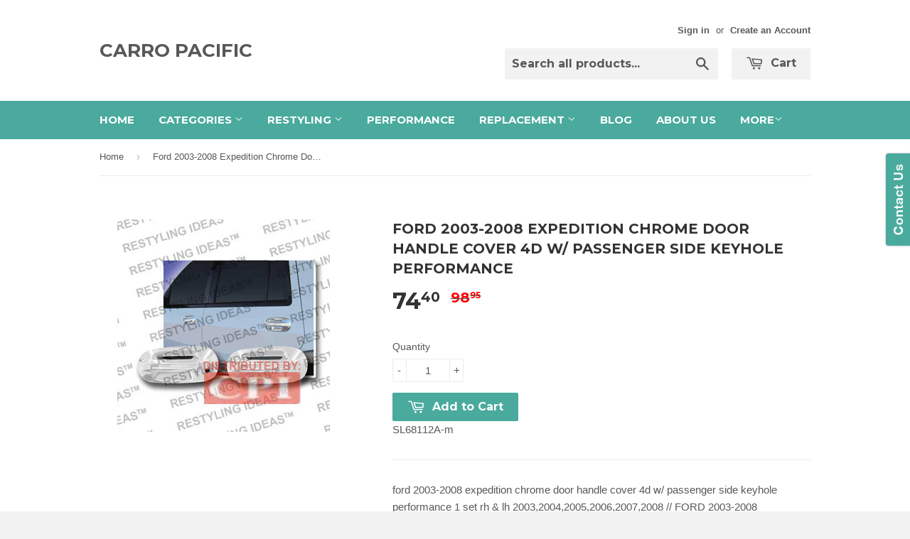

--- FILE ---
content_type: text/html; charset=utf-8
request_url: https://shop.carropacific.com/products/17822
body_size: 17059
content:
<!doctype html>
<!--[if lt IE 7]><html class="no-js lt-ie9 lt-ie8 lt-ie7" lang="en"> <![endif]-->
<!--[if IE 7]><html class="no-js lt-ie9 lt-ie8" lang="en"> <![endif]-->
<!--[if IE 8]><html class="no-js lt-ie9" lang="en"> <![endif]-->
<!--[if IE 9 ]><html class="ie9 no-js"> <![endif]-->
<!--[if (gt IE 9)|!(IE)]><!--> <html class="no-touch no-js"> <!--<![endif]-->
<head>
  
<meta name="google-site-verification" content="eQ_5kvMTzBVFvS0-w5sIu3gUuc0kpxliSoc2PJJO8yQ" />
<meta name="google-site-verification" content="a2Cj2LS2q9ycvYnm2slKdmWwwkZIZzUvjxW8zD_BMSg" />
  
  <!-- Basic page needs ================================================== -->
  <meta charset="utf-8">
  <meta http-equiv="X-UA-Compatible" content="IE=edge,chrome=1">

  

  <!-- Title and description ================================================== -->
  <title>
  Ford 2003-2008 Expedition Chrome Door Handle Cover 4D W/ Passenger Sid &ndash; CARRO PACIFIC
  </title>

  
  <meta name="description" content="Ford 2003-2008 Expedition Chrome Door Handle Cover 4D W/ Passenger Side Keyhole Performance">
  

  <!-- Product meta ================================================== -->
  
  <meta property="og:type" content="product">
  <meta property="og:title" content="Ford 2003-2008 Expedition Chrome Door Handle Cover 4D W/ Passenger Side Keyhole Performance">
  
  <meta property="og:image" content="http://shop.carropacific.com/cdn/shop/products/68112expedition_grande.jpeg?v=1420696633">
  <meta property="og:image:secure_url" content="https://shop.carropacific.com/cdn/shop/products/68112expedition_grande.jpeg?v=1420696633">
  
  <meta property="og:price:amount" content="74.40">
  <meta property="og:price:currency" content="USD">


  <meta property="og:description" content="Ford 2003-2008 Expedition Chrome Door Handle Cover 4D W/ Passenger Side Keyhole Performance">

  <meta property="og:url" content="https://shop.carropacific.com/products/17822">
  <meta property="og:site_name" content="CARRO PACIFIC">

  
  
  
  <meta name="twitter:site" content="@">


  <meta name="twitter:card" content="product">
  <meta name="twitter:title" content="Ford 2003-2008 Expedition Chrome Door Handle Cover 4D W/ Passenger Side Keyhole Performance">
  <meta name="twitter:description" content="ford 2003-2008 expedition chrome door handle cover 4d w/ passenger side keyhole performance 1 set rh &amp;amp; lh 2003,2004,2005,2006,2007,2008 // FORD 2003-2008 EXPEDITION CHROME DOOR HANDLE COVER 4D W/ PASSENGER SIDE KEYHOLE PERFORMANCE 1 SET RH &amp;amp; LH 2003,2004,2005,2006,2007,2008. Quality ABS plastic chrome- DHC DOOR HANDLE COVER">
  <meta name="twitter:image" content="https://shop.carropacific.com/cdn/shop/products/68112expedition_medium.jpeg?v=1420696633">
  <meta name="twitter:image:width" content="240">
  <meta name="twitter:image:height" content="240">
  <meta name="twitter:label1" content="Price">
  <meta name="twitter:data1" content="$ 74.40 USD">
  
  <meta name="twitter:label2" content="Brand">
  <meta name="twitter:data2" content="CPI-SL">
  



  <!-- Helpers ================================================== -->
  <link rel="canonical" href="https://shop.carropacific.com/products/17822">
  <meta name="viewport" content="width=device-width,initial-scale=1">

  
  <!-- Ajaxify Cart Plugin ================================================== -->
  <link href="//shop.carropacific.com/cdn/shop/t/2/assets/ajaxify.scss.css?v=112523363752939129311419742648" rel="stylesheet" type="text/css" media="all" />
  

  <!-- CSS ================================================== -->
  <link href="//shop.carropacific.com/cdn/shop/t/2/assets/timber.scss.css?v=64896080444403311801674756183" rel="stylesheet" type="text/css" media="all" />
  

  
    
    
    <link href="//fonts.googleapis.com/css?family=Montserrat:700" rel="stylesheet" type="text/css" media="all" />
  


  



  <!-- Header hook for plugins ================================================== -->
  <script>window.performance && window.performance.mark && window.performance.mark('shopify.content_for_header.start');</script><meta id="shopify-digital-wallet" name="shopify-digital-wallet" content="/7336461/digital_wallets/dialog">
<meta name="shopify-checkout-api-token" content="c2a96dfb8d42452e335934e6784222d7">
<meta id="in-context-paypal-metadata" data-shop-id="7336461" data-venmo-supported="true" data-environment="production" data-locale="en_US" data-paypal-v4="true" data-currency="USD">
<link rel="alternate" type="application/json+oembed" href="https://shop.carropacific.com/products/17822.oembed">
<script async="async" src="/checkouts/internal/preloads.js?locale=en-US"></script>
<script id="shopify-features" type="application/json">{"accessToken":"c2a96dfb8d42452e335934e6784222d7","betas":["rich-media-storefront-analytics"],"domain":"shop.carropacific.com","predictiveSearch":true,"shopId":7336461,"locale":"en"}</script>
<script>var Shopify = Shopify || {};
Shopify.shop = "carro-pacific.myshopify.com";
Shopify.locale = "en";
Shopify.currency = {"active":"USD","rate":"1.0"};
Shopify.country = "US";
Shopify.theme = {"name":"Supply","id":9231225,"schema_name":null,"schema_version":null,"theme_store_id":679,"role":"main"};
Shopify.theme.handle = "null";
Shopify.theme.style = {"id":null,"handle":null};
Shopify.cdnHost = "shop.carropacific.com/cdn";
Shopify.routes = Shopify.routes || {};
Shopify.routes.root = "/";</script>
<script type="module">!function(o){(o.Shopify=o.Shopify||{}).modules=!0}(window);</script>
<script>!function(o){function n(){var o=[];function n(){o.push(Array.prototype.slice.apply(arguments))}return n.q=o,n}var t=o.Shopify=o.Shopify||{};t.loadFeatures=n(),t.autoloadFeatures=n()}(window);</script>
<script id="shop-js-analytics" type="application/json">{"pageType":"product"}</script>
<script defer="defer" async type="module" src="//shop.carropacific.com/cdn/shopifycloud/shop-js/modules/v2/client.init-shop-cart-sync_WVOgQShq.en.esm.js"></script>
<script defer="defer" async type="module" src="//shop.carropacific.com/cdn/shopifycloud/shop-js/modules/v2/chunk.common_C_13GLB1.esm.js"></script>
<script defer="defer" async type="module" src="//shop.carropacific.com/cdn/shopifycloud/shop-js/modules/v2/chunk.modal_CLfMGd0m.esm.js"></script>
<script type="module">
  await import("//shop.carropacific.com/cdn/shopifycloud/shop-js/modules/v2/client.init-shop-cart-sync_WVOgQShq.en.esm.js");
await import("//shop.carropacific.com/cdn/shopifycloud/shop-js/modules/v2/chunk.common_C_13GLB1.esm.js");
await import("//shop.carropacific.com/cdn/shopifycloud/shop-js/modules/v2/chunk.modal_CLfMGd0m.esm.js");

  window.Shopify.SignInWithShop?.initShopCartSync?.({"fedCMEnabled":true,"windoidEnabled":true});

</script>
<script id="__st">var __st={"a":7336461,"offset":-28800,"reqid":"8ee003f2-0d10-487d-953b-170867f18899-1769716422","pageurl":"shop.carropacific.com\/products\/17822","u":"5c3b768a59b5","p":"product","rtyp":"product","rid":396092257};</script>
<script>window.ShopifyPaypalV4VisibilityTracking = true;</script>
<script id="captcha-bootstrap">!function(){'use strict';const t='contact',e='account',n='new_comment',o=[[t,t],['blogs',n],['comments',n],[t,'customer']],c=[[e,'customer_login'],[e,'guest_login'],[e,'recover_customer_password'],[e,'create_customer']],r=t=>t.map((([t,e])=>`form[action*='/${t}']:not([data-nocaptcha='true']) input[name='form_type'][value='${e}']`)).join(','),a=t=>()=>t?[...document.querySelectorAll(t)].map((t=>t.form)):[];function s(){const t=[...o],e=r(t);return a(e)}const i='password',u='form_key',d=['recaptcha-v3-token','g-recaptcha-response','h-captcha-response',i],f=()=>{try{return window.sessionStorage}catch{return}},m='__shopify_v',_=t=>t.elements[u];function p(t,e,n=!1){try{const o=window.sessionStorage,c=JSON.parse(o.getItem(e)),{data:r}=function(t){const{data:e,action:n}=t;return t[m]||n?{data:e,action:n}:{data:t,action:n}}(c);for(const[e,n]of Object.entries(r))t.elements[e]&&(t.elements[e].value=n);n&&o.removeItem(e)}catch(o){console.error('form repopulation failed',{error:o})}}const l='form_type',E='cptcha';function T(t){t.dataset[E]=!0}const w=window,h=w.document,L='Shopify',v='ce_forms',y='captcha';let A=!1;((t,e)=>{const n=(g='f06e6c50-85a8-45c8-87d0-21a2b65856fe',I='https://cdn.shopify.com/shopifycloud/storefront-forms-hcaptcha/ce_storefront_forms_captcha_hcaptcha.v1.5.2.iife.js',D={infoText:'Protected by hCaptcha',privacyText:'Privacy',termsText:'Terms'},(t,e,n)=>{const o=w[L][v],c=o.bindForm;if(c)return c(t,g,e,D).then(n);var r;o.q.push([[t,g,e,D],n]),r=I,A||(h.body.append(Object.assign(h.createElement('script'),{id:'captcha-provider',async:!0,src:r})),A=!0)});var g,I,D;w[L]=w[L]||{},w[L][v]=w[L][v]||{},w[L][v].q=[],w[L][y]=w[L][y]||{},w[L][y].protect=function(t,e){n(t,void 0,e),T(t)},Object.freeze(w[L][y]),function(t,e,n,w,h,L){const[v,y,A,g]=function(t,e,n){const i=e?o:[],u=t?c:[],d=[...i,...u],f=r(d),m=r(i),_=r(d.filter((([t,e])=>n.includes(e))));return[a(f),a(m),a(_),s()]}(w,h,L),I=t=>{const e=t.target;return e instanceof HTMLFormElement?e:e&&e.form},D=t=>v().includes(t);t.addEventListener('submit',(t=>{const e=I(t);if(!e)return;const n=D(e)&&!e.dataset.hcaptchaBound&&!e.dataset.recaptchaBound,o=_(e),c=g().includes(e)&&(!o||!o.value);(n||c)&&t.preventDefault(),c&&!n&&(function(t){try{if(!f())return;!function(t){const e=f();if(!e)return;const n=_(t);if(!n)return;const o=n.value;o&&e.removeItem(o)}(t);const e=Array.from(Array(32),(()=>Math.random().toString(36)[2])).join('');!function(t,e){_(t)||t.append(Object.assign(document.createElement('input'),{type:'hidden',name:u})),t.elements[u].value=e}(t,e),function(t,e){const n=f();if(!n)return;const o=[...t.querySelectorAll(`input[type='${i}']`)].map((({name:t})=>t)),c=[...d,...o],r={};for(const[a,s]of new FormData(t).entries())c.includes(a)||(r[a]=s);n.setItem(e,JSON.stringify({[m]:1,action:t.action,data:r}))}(t,e)}catch(e){console.error('failed to persist form',e)}}(e),e.submit())}));const S=(t,e)=>{t&&!t.dataset[E]&&(n(t,e.some((e=>e===t))),T(t))};for(const o of['focusin','change'])t.addEventListener(o,(t=>{const e=I(t);D(e)&&S(e,y())}));const B=e.get('form_key'),M=e.get(l),P=B&&M;t.addEventListener('DOMContentLoaded',(()=>{const t=y();if(P)for(const e of t)e.elements[l].value===M&&p(e,B);[...new Set([...A(),...v().filter((t=>'true'===t.dataset.shopifyCaptcha))])].forEach((e=>S(e,t)))}))}(h,new URLSearchParams(w.location.search),n,t,e,['guest_login'])})(!0,!0)}();</script>
<script integrity="sha256-4kQ18oKyAcykRKYeNunJcIwy7WH5gtpwJnB7kiuLZ1E=" data-source-attribution="shopify.loadfeatures" defer="defer" src="//shop.carropacific.com/cdn/shopifycloud/storefront/assets/storefront/load_feature-a0a9edcb.js" crossorigin="anonymous"></script>
<script data-source-attribution="shopify.dynamic_checkout.dynamic.init">var Shopify=Shopify||{};Shopify.PaymentButton=Shopify.PaymentButton||{isStorefrontPortableWallets:!0,init:function(){window.Shopify.PaymentButton.init=function(){};var t=document.createElement("script");t.src="https://shop.carropacific.com/cdn/shopifycloud/portable-wallets/latest/portable-wallets.en.js",t.type="module",document.head.appendChild(t)}};
</script>
<script data-source-attribution="shopify.dynamic_checkout.buyer_consent">
  function portableWalletsHideBuyerConsent(e){var t=document.getElementById("shopify-buyer-consent"),n=document.getElementById("shopify-subscription-policy-button");t&&n&&(t.classList.add("hidden"),t.setAttribute("aria-hidden","true"),n.removeEventListener("click",e))}function portableWalletsShowBuyerConsent(e){var t=document.getElementById("shopify-buyer-consent"),n=document.getElementById("shopify-subscription-policy-button");t&&n&&(t.classList.remove("hidden"),t.removeAttribute("aria-hidden"),n.addEventListener("click",e))}window.Shopify?.PaymentButton&&(window.Shopify.PaymentButton.hideBuyerConsent=portableWalletsHideBuyerConsent,window.Shopify.PaymentButton.showBuyerConsent=portableWalletsShowBuyerConsent);
</script>
<script data-source-attribution="shopify.dynamic_checkout.cart.bootstrap">document.addEventListener("DOMContentLoaded",(function(){function t(){return document.querySelector("shopify-accelerated-checkout-cart, shopify-accelerated-checkout")}if(t())Shopify.PaymentButton.init();else{new MutationObserver((function(e,n){t()&&(Shopify.PaymentButton.init(),n.disconnect())})).observe(document.body,{childList:!0,subtree:!0})}}));
</script>
<link id="shopify-accelerated-checkout-styles" rel="stylesheet" media="screen" href="https://shop.carropacific.com/cdn/shopifycloud/portable-wallets/latest/accelerated-checkout-backwards-compat.css" crossorigin="anonymous">
<style id="shopify-accelerated-checkout-cart">
        #shopify-buyer-consent {
  margin-top: 1em;
  display: inline-block;
  width: 100%;
}

#shopify-buyer-consent.hidden {
  display: none;
}

#shopify-subscription-policy-button {
  background: none;
  border: none;
  padding: 0;
  text-decoration: underline;
  font-size: inherit;
  cursor: pointer;
}

#shopify-subscription-policy-button::before {
  box-shadow: none;
}

      </style>

<script>window.performance && window.performance.mark && window.performance.mark('shopify.content_for_header.end');</script>

  

<!--[if lt IE 9]>
<script src="//html5shiv.googlecode.com/svn/trunk/html5.js" type="text/javascript"></script>
<script src="//shop.carropacific.com/cdn/shop/t/2/assets/respond.min.js?v=52248677837542619231419739289" type="text/javascript"></script>
<link href="//shop.carropacific.com/cdn/shop/t/2/assets/respond-proxy.html" id="respond-proxy" rel="respond-proxy" />
<link href="//shop.carropacific.com/search?q=d6934359d9f6ba77b193caa05d84e1e9" id="respond-redirect" rel="respond-redirect" />
<script src="//shop.carropacific.com/search?q=d6934359d9f6ba77b193caa05d84e1e9" type="text/javascript"></script>
<![endif]-->


  
  

  <script src="//ajax.googleapis.com/ajax/libs/jquery/1.11.0/jquery.min.js" type="text/javascript"></script>
  <script src="//shop.carropacific.com/cdn/shop/t/2/assets/modernizr.min.js?v=26620055551102246001419739289" type="text/javascript"></script>

<link href="https://monorail-edge.shopifysvc.com" rel="dns-prefetch">
<script>(function(){if ("sendBeacon" in navigator && "performance" in window) {try {var session_token_from_headers = performance.getEntriesByType('navigation')[0].serverTiming.find(x => x.name == '_s').description;} catch {var session_token_from_headers = undefined;}var session_cookie_matches = document.cookie.match(/_shopify_s=([^;]*)/);var session_token_from_cookie = session_cookie_matches && session_cookie_matches.length === 2 ? session_cookie_matches[1] : "";var session_token = session_token_from_headers || session_token_from_cookie || "";function handle_abandonment_event(e) {var entries = performance.getEntries().filter(function(entry) {return /monorail-edge.shopifysvc.com/.test(entry.name);});if (!window.abandonment_tracked && entries.length === 0) {window.abandonment_tracked = true;var currentMs = Date.now();var navigation_start = performance.timing.navigationStart;var payload = {shop_id: 7336461,url: window.location.href,navigation_start,duration: currentMs - navigation_start,session_token,page_type: "product"};window.navigator.sendBeacon("https://monorail-edge.shopifysvc.com/v1/produce", JSON.stringify({schema_id: "online_store_buyer_site_abandonment/1.1",payload: payload,metadata: {event_created_at_ms: currentMs,event_sent_at_ms: currentMs}}));}}window.addEventListener('pagehide', handle_abandonment_event);}}());</script>
<script id="web-pixels-manager-setup">(function e(e,d,r,n,o){if(void 0===o&&(o={}),!Boolean(null===(a=null===(i=window.Shopify)||void 0===i?void 0:i.analytics)||void 0===a?void 0:a.replayQueue)){var i,a;window.Shopify=window.Shopify||{};var t=window.Shopify;t.analytics=t.analytics||{};var s=t.analytics;s.replayQueue=[],s.publish=function(e,d,r){return s.replayQueue.push([e,d,r]),!0};try{self.performance.mark("wpm:start")}catch(e){}var l=function(){var e={modern:/Edge?\/(1{2}[4-9]|1[2-9]\d|[2-9]\d{2}|\d{4,})\.\d+(\.\d+|)|Firefox\/(1{2}[4-9]|1[2-9]\d|[2-9]\d{2}|\d{4,})\.\d+(\.\d+|)|Chrom(ium|e)\/(9{2}|\d{3,})\.\d+(\.\d+|)|(Maci|X1{2}).+ Version\/(15\.\d+|(1[6-9]|[2-9]\d|\d{3,})\.\d+)([,.]\d+|)( \(\w+\)|)( Mobile\/\w+|) Safari\/|Chrome.+OPR\/(9{2}|\d{3,})\.\d+\.\d+|(CPU[ +]OS|iPhone[ +]OS|CPU[ +]iPhone|CPU IPhone OS|CPU iPad OS)[ +]+(15[._]\d+|(1[6-9]|[2-9]\d|\d{3,})[._]\d+)([._]\d+|)|Android:?[ /-](13[3-9]|1[4-9]\d|[2-9]\d{2}|\d{4,})(\.\d+|)(\.\d+|)|Android.+Firefox\/(13[5-9]|1[4-9]\d|[2-9]\d{2}|\d{4,})\.\d+(\.\d+|)|Android.+Chrom(ium|e)\/(13[3-9]|1[4-9]\d|[2-9]\d{2}|\d{4,})\.\d+(\.\d+|)|SamsungBrowser\/([2-9]\d|\d{3,})\.\d+/,legacy:/Edge?\/(1[6-9]|[2-9]\d|\d{3,})\.\d+(\.\d+|)|Firefox\/(5[4-9]|[6-9]\d|\d{3,})\.\d+(\.\d+|)|Chrom(ium|e)\/(5[1-9]|[6-9]\d|\d{3,})\.\d+(\.\d+|)([\d.]+$|.*Safari\/(?![\d.]+ Edge\/[\d.]+$))|(Maci|X1{2}).+ Version\/(10\.\d+|(1[1-9]|[2-9]\d|\d{3,})\.\d+)([,.]\d+|)( \(\w+\)|)( Mobile\/\w+|) Safari\/|Chrome.+OPR\/(3[89]|[4-9]\d|\d{3,})\.\d+\.\d+|(CPU[ +]OS|iPhone[ +]OS|CPU[ +]iPhone|CPU IPhone OS|CPU iPad OS)[ +]+(10[._]\d+|(1[1-9]|[2-9]\d|\d{3,})[._]\d+)([._]\d+|)|Android:?[ /-](13[3-9]|1[4-9]\d|[2-9]\d{2}|\d{4,})(\.\d+|)(\.\d+|)|Mobile Safari.+OPR\/([89]\d|\d{3,})\.\d+\.\d+|Android.+Firefox\/(13[5-9]|1[4-9]\d|[2-9]\d{2}|\d{4,})\.\d+(\.\d+|)|Android.+Chrom(ium|e)\/(13[3-9]|1[4-9]\d|[2-9]\d{2}|\d{4,})\.\d+(\.\d+|)|Android.+(UC? ?Browser|UCWEB|U3)[ /]?(15\.([5-9]|\d{2,})|(1[6-9]|[2-9]\d|\d{3,})\.\d+)\.\d+|SamsungBrowser\/(5\.\d+|([6-9]|\d{2,})\.\d+)|Android.+MQ{2}Browser\/(14(\.(9|\d{2,})|)|(1[5-9]|[2-9]\d|\d{3,})(\.\d+|))(\.\d+|)|K[Aa][Ii]OS\/(3\.\d+|([4-9]|\d{2,})\.\d+)(\.\d+|)/},d=e.modern,r=e.legacy,n=navigator.userAgent;return n.match(d)?"modern":n.match(r)?"legacy":"unknown"}(),u="modern"===l?"modern":"legacy",c=(null!=n?n:{modern:"",legacy:""})[u],f=function(e){return[e.baseUrl,"/wpm","/b",e.hashVersion,"modern"===e.buildTarget?"m":"l",".js"].join("")}({baseUrl:d,hashVersion:r,buildTarget:u}),m=function(e){var d=e.version,r=e.bundleTarget,n=e.surface,o=e.pageUrl,i=e.monorailEndpoint;return{emit:function(e){var a=e.status,t=e.errorMsg,s=(new Date).getTime(),l=JSON.stringify({metadata:{event_sent_at_ms:s},events:[{schema_id:"web_pixels_manager_load/3.1",payload:{version:d,bundle_target:r,page_url:o,status:a,surface:n,error_msg:t},metadata:{event_created_at_ms:s}}]});if(!i)return console&&console.warn&&console.warn("[Web Pixels Manager] No Monorail endpoint provided, skipping logging."),!1;try{return self.navigator.sendBeacon.bind(self.navigator)(i,l)}catch(e){}var u=new XMLHttpRequest;try{return u.open("POST",i,!0),u.setRequestHeader("Content-Type","text/plain"),u.send(l),!0}catch(e){return console&&console.warn&&console.warn("[Web Pixels Manager] Got an unhandled error while logging to Monorail."),!1}}}}({version:r,bundleTarget:l,surface:e.surface,pageUrl:self.location.href,monorailEndpoint:e.monorailEndpoint});try{o.browserTarget=l,function(e){var d=e.src,r=e.async,n=void 0===r||r,o=e.onload,i=e.onerror,a=e.sri,t=e.scriptDataAttributes,s=void 0===t?{}:t,l=document.createElement("script"),u=document.querySelector("head"),c=document.querySelector("body");if(l.async=n,l.src=d,a&&(l.integrity=a,l.crossOrigin="anonymous"),s)for(var f in s)if(Object.prototype.hasOwnProperty.call(s,f))try{l.dataset[f]=s[f]}catch(e){}if(o&&l.addEventListener("load",o),i&&l.addEventListener("error",i),u)u.appendChild(l);else{if(!c)throw new Error("Did not find a head or body element to append the script");c.appendChild(l)}}({src:f,async:!0,onload:function(){if(!function(){var e,d;return Boolean(null===(d=null===(e=window.Shopify)||void 0===e?void 0:e.analytics)||void 0===d?void 0:d.initialized)}()){var d=window.webPixelsManager.init(e)||void 0;if(d){var r=window.Shopify.analytics;r.replayQueue.forEach((function(e){var r=e[0],n=e[1],o=e[2];d.publishCustomEvent(r,n,o)})),r.replayQueue=[],r.publish=d.publishCustomEvent,r.visitor=d.visitor,r.initialized=!0}}},onerror:function(){return m.emit({status:"failed",errorMsg:"".concat(f," has failed to load")})},sri:function(e){var d=/^sha384-[A-Za-z0-9+/=]+$/;return"string"==typeof e&&d.test(e)}(c)?c:"",scriptDataAttributes:o}),m.emit({status:"loading"})}catch(e){m.emit({status:"failed",errorMsg:(null==e?void 0:e.message)||"Unknown error"})}}})({shopId: 7336461,storefrontBaseUrl: "https://shop.carropacific.com",extensionsBaseUrl: "https://extensions.shopifycdn.com/cdn/shopifycloud/web-pixels-manager",monorailEndpoint: "https://monorail-edge.shopifysvc.com/unstable/produce_batch",surface: "storefront-renderer",enabledBetaFlags: ["2dca8a86"],webPixelsConfigList: [{"id":"649134162","configuration":"{\"publicKey\":\"pub_79dcc9f24925c22dcfc6\",\"apiUrl\":\"https:\\\/\\\/tracking.refersion.com\"}","eventPayloadVersion":"v1","runtimeContext":"STRICT","scriptVersion":"fc613ead769f4216105c8d0d9fdf5adb","type":"APP","apiClientId":147004,"privacyPurposes":["ANALYTICS","SALE_OF_DATA"],"dataSharingAdjustments":{"protectedCustomerApprovalScopes":["read_customer_email","read_customer_name","read_customer_personal_data"]}},{"id":"shopify-app-pixel","configuration":"{}","eventPayloadVersion":"v1","runtimeContext":"STRICT","scriptVersion":"0450","apiClientId":"shopify-pixel","type":"APP","privacyPurposes":["ANALYTICS","MARKETING"]},{"id":"shopify-custom-pixel","eventPayloadVersion":"v1","runtimeContext":"LAX","scriptVersion":"0450","apiClientId":"shopify-pixel","type":"CUSTOM","privacyPurposes":["ANALYTICS","MARKETING"]}],isMerchantRequest: false,initData: {"shop":{"name":"CARRO PACIFIC","paymentSettings":{"currencyCode":"USD"},"myshopifyDomain":"carro-pacific.myshopify.com","countryCode":"US","storefrontUrl":"https:\/\/shop.carropacific.com"},"customer":null,"cart":null,"checkout":null,"productVariants":[{"price":{"amount":74.4,"currencyCode":"USD"},"product":{"title":"Ford 2003-2008 Expedition Chrome Door Handle Cover 4D W\/ Passenger Side Keyhole Performance","vendor":"CPI-SL","id":"396092257","untranslatedTitle":"Ford 2003-2008 Expedition Chrome Door Handle Cover 4D W\/ Passenger Side Keyhole Performance","url":"\/products\/17822","type":"Grille \u0026 Misc Accessories ~ automotive-door-entry-protectors"},"id":"1033208205","image":{"src":"\/\/shop.carropacific.com\/cdn\/shop\/products\/68112expedition.jpeg?v=1420696633"},"sku":"SL68112A-m","title":"Default Title","untranslatedTitle":"Default Title"}],"purchasingCompany":null},},"https://shop.carropacific.com/cdn","1d2a099fw23dfb22ep557258f5m7a2edbae",{"modern":"","legacy":""},{"shopId":"7336461","storefrontBaseUrl":"https:\/\/shop.carropacific.com","extensionBaseUrl":"https:\/\/extensions.shopifycdn.com\/cdn\/shopifycloud\/web-pixels-manager","surface":"storefront-renderer","enabledBetaFlags":"[\"2dca8a86\"]","isMerchantRequest":"false","hashVersion":"1d2a099fw23dfb22ep557258f5m7a2edbae","publish":"custom","events":"[[\"page_viewed\",{}],[\"product_viewed\",{\"productVariant\":{\"price\":{\"amount\":74.4,\"currencyCode\":\"USD\"},\"product\":{\"title\":\"Ford 2003-2008 Expedition Chrome Door Handle Cover 4D W\/ Passenger Side Keyhole Performance\",\"vendor\":\"CPI-SL\",\"id\":\"396092257\",\"untranslatedTitle\":\"Ford 2003-2008 Expedition Chrome Door Handle Cover 4D W\/ Passenger Side Keyhole Performance\",\"url\":\"\/products\/17822\",\"type\":\"Grille \u0026 Misc Accessories ~ automotive-door-entry-protectors\"},\"id\":\"1033208205\",\"image\":{\"src\":\"\/\/shop.carropacific.com\/cdn\/shop\/products\/68112expedition.jpeg?v=1420696633\"},\"sku\":\"SL68112A-m\",\"title\":\"Default Title\",\"untranslatedTitle\":\"Default Title\"}}]]"});</script><script>
  window.ShopifyAnalytics = window.ShopifyAnalytics || {};
  window.ShopifyAnalytics.meta = window.ShopifyAnalytics.meta || {};
  window.ShopifyAnalytics.meta.currency = 'USD';
  var meta = {"product":{"id":396092257,"gid":"gid:\/\/shopify\/Product\/396092257","vendor":"CPI-SL","type":"Grille \u0026 Misc Accessories ~ automotive-door-entry-protectors","handle":"17822","variants":[{"id":1033208205,"price":7440,"name":"Ford 2003-2008 Expedition Chrome Door Handle Cover 4D W\/ Passenger Side Keyhole Performance","public_title":null,"sku":"SL68112A-m"}],"remote":false},"page":{"pageType":"product","resourceType":"product","resourceId":396092257,"requestId":"8ee003f2-0d10-487d-953b-170867f18899-1769716422"}};
  for (var attr in meta) {
    window.ShopifyAnalytics.meta[attr] = meta[attr];
  }
</script>
<script class="analytics">
  (function () {
    var customDocumentWrite = function(content) {
      var jquery = null;

      if (window.jQuery) {
        jquery = window.jQuery;
      } else if (window.Checkout && window.Checkout.$) {
        jquery = window.Checkout.$;
      }

      if (jquery) {
        jquery('body').append(content);
      }
    };

    var hasLoggedConversion = function(token) {
      if (token) {
        return document.cookie.indexOf('loggedConversion=' + token) !== -1;
      }
      return false;
    }

    var setCookieIfConversion = function(token) {
      if (token) {
        var twoMonthsFromNow = new Date(Date.now());
        twoMonthsFromNow.setMonth(twoMonthsFromNow.getMonth() + 2);

        document.cookie = 'loggedConversion=' + token + '; expires=' + twoMonthsFromNow;
      }
    }

    var trekkie = window.ShopifyAnalytics.lib = window.trekkie = window.trekkie || [];
    if (trekkie.integrations) {
      return;
    }
    trekkie.methods = [
      'identify',
      'page',
      'ready',
      'track',
      'trackForm',
      'trackLink'
    ];
    trekkie.factory = function(method) {
      return function() {
        var args = Array.prototype.slice.call(arguments);
        args.unshift(method);
        trekkie.push(args);
        return trekkie;
      };
    };
    for (var i = 0; i < trekkie.methods.length; i++) {
      var key = trekkie.methods[i];
      trekkie[key] = trekkie.factory(key);
    }
    trekkie.load = function(config) {
      trekkie.config = config || {};
      trekkie.config.initialDocumentCookie = document.cookie;
      var first = document.getElementsByTagName('script')[0];
      var script = document.createElement('script');
      script.type = 'text/javascript';
      script.onerror = function(e) {
        var scriptFallback = document.createElement('script');
        scriptFallback.type = 'text/javascript';
        scriptFallback.onerror = function(error) {
                var Monorail = {
      produce: function produce(monorailDomain, schemaId, payload) {
        var currentMs = new Date().getTime();
        var event = {
          schema_id: schemaId,
          payload: payload,
          metadata: {
            event_created_at_ms: currentMs,
            event_sent_at_ms: currentMs
          }
        };
        return Monorail.sendRequest("https://" + monorailDomain + "/v1/produce", JSON.stringify(event));
      },
      sendRequest: function sendRequest(endpointUrl, payload) {
        // Try the sendBeacon API
        if (window && window.navigator && typeof window.navigator.sendBeacon === 'function' && typeof window.Blob === 'function' && !Monorail.isIos12()) {
          var blobData = new window.Blob([payload], {
            type: 'text/plain'
          });

          if (window.navigator.sendBeacon(endpointUrl, blobData)) {
            return true;
          } // sendBeacon was not successful

        } // XHR beacon

        var xhr = new XMLHttpRequest();

        try {
          xhr.open('POST', endpointUrl);
          xhr.setRequestHeader('Content-Type', 'text/plain');
          xhr.send(payload);
        } catch (e) {
          console.log(e);
        }

        return false;
      },
      isIos12: function isIos12() {
        return window.navigator.userAgent.lastIndexOf('iPhone; CPU iPhone OS 12_') !== -1 || window.navigator.userAgent.lastIndexOf('iPad; CPU OS 12_') !== -1;
      }
    };
    Monorail.produce('monorail-edge.shopifysvc.com',
      'trekkie_storefront_load_errors/1.1',
      {shop_id: 7336461,
      theme_id: 9231225,
      app_name: "storefront",
      context_url: window.location.href,
      source_url: "//shop.carropacific.com/cdn/s/trekkie.storefront.a804e9514e4efded663580eddd6991fcc12b5451.min.js"});

        };
        scriptFallback.async = true;
        scriptFallback.src = '//shop.carropacific.com/cdn/s/trekkie.storefront.a804e9514e4efded663580eddd6991fcc12b5451.min.js';
        first.parentNode.insertBefore(scriptFallback, first);
      };
      script.async = true;
      script.src = '//shop.carropacific.com/cdn/s/trekkie.storefront.a804e9514e4efded663580eddd6991fcc12b5451.min.js';
      first.parentNode.insertBefore(script, first);
    };
    trekkie.load(
      {"Trekkie":{"appName":"storefront","development":false,"defaultAttributes":{"shopId":7336461,"isMerchantRequest":null,"themeId":9231225,"themeCityHash":"13250690441891641597","contentLanguage":"en","currency":"USD","eventMetadataId":"99fb6ed5-3f18-4079-a992-7a1ce518ca47"},"isServerSideCookieWritingEnabled":true,"monorailRegion":"shop_domain","enabledBetaFlags":["65f19447","b5387b81"]},"Session Attribution":{},"S2S":{"facebookCapiEnabled":false,"source":"trekkie-storefront-renderer","apiClientId":580111}}
    );

    var loaded = false;
    trekkie.ready(function() {
      if (loaded) return;
      loaded = true;

      window.ShopifyAnalytics.lib = window.trekkie;

      var originalDocumentWrite = document.write;
      document.write = customDocumentWrite;
      try { window.ShopifyAnalytics.merchantGoogleAnalytics.call(this); } catch(error) {};
      document.write = originalDocumentWrite;

      window.ShopifyAnalytics.lib.page(null,{"pageType":"product","resourceType":"product","resourceId":396092257,"requestId":"8ee003f2-0d10-487d-953b-170867f18899-1769716422","shopifyEmitted":true});

      var match = window.location.pathname.match(/checkouts\/(.+)\/(thank_you|post_purchase)/)
      var token = match? match[1]: undefined;
      if (!hasLoggedConversion(token)) {
        setCookieIfConversion(token);
        window.ShopifyAnalytics.lib.track("Viewed Product",{"currency":"USD","variantId":1033208205,"productId":396092257,"productGid":"gid:\/\/shopify\/Product\/396092257","name":"Ford 2003-2008 Expedition Chrome Door Handle Cover 4D W\/ Passenger Side Keyhole Performance","price":"74.40","sku":"SL68112A-m","brand":"CPI-SL","variant":null,"category":"Grille \u0026 Misc Accessories ~ automotive-door-entry-protectors","nonInteraction":true,"remote":false},undefined,undefined,{"shopifyEmitted":true});
      window.ShopifyAnalytics.lib.track("monorail:\/\/trekkie_storefront_viewed_product\/1.1",{"currency":"USD","variantId":1033208205,"productId":396092257,"productGid":"gid:\/\/shopify\/Product\/396092257","name":"Ford 2003-2008 Expedition Chrome Door Handle Cover 4D W\/ Passenger Side Keyhole Performance","price":"74.40","sku":"SL68112A-m","brand":"CPI-SL","variant":null,"category":"Grille \u0026 Misc Accessories ~ automotive-door-entry-protectors","nonInteraction":true,"remote":false,"referer":"https:\/\/shop.carropacific.com\/products\/17822"});
      }
    });


        var eventsListenerScript = document.createElement('script');
        eventsListenerScript.async = true;
        eventsListenerScript.src = "//shop.carropacific.com/cdn/shopifycloud/storefront/assets/shop_events_listener-3da45d37.js";
        document.getElementsByTagName('head')[0].appendChild(eventsListenerScript);

})();</script>
<script
  defer
  src="https://shop.carropacific.com/cdn/shopifycloud/perf-kit/shopify-perf-kit-3.1.0.min.js"
  data-application="storefront-renderer"
  data-shop-id="7336461"
  data-render-region="gcp-us-east1"
  data-page-type="product"
  data-theme-instance-id="9231225"
  data-theme-name=""
  data-theme-version=""
  data-monorail-region="shop_domain"
  data-resource-timing-sampling-rate="10"
  data-shs="true"
  data-shs-beacon="true"
  data-shs-export-with-fetch="true"
  data-shs-logs-sample-rate="1"
  data-shs-beacon-endpoint="https://shop.carropacific.com/api/collect"
></script>
</head>

<body id="ford-2003-2008-expedition-chrome-door-handle-cover-4d-w-passenger-sid" class="template-product" >

  <header class="site-header" role="banner">
    <div class="wrapper">

      <div class="grid--full">
        <div class="grid-item large--one-half">
          
            <div class="h1 header-logo" itemscope itemtype="http://schema.org/Organization">
          
            
              <a href="/" itemprop="url">CARRO PACIFIC</a>
            
          
            </div>
          
        </div>

        <div class="grid-item large--one-half text-center large--text-right">
          
            <div class="site-header--text-links medium-down--hide">
              

              
                <span class="site-header--meta-links medium-down--hide">
                  
                    <a href="/account/login" id="customer_login_link">Sign in</a>
                    
                    <span class="site-header--spacer">or</span>
                    <a href="/account/register" id="customer_register_link">Create an Account</a>
                    
                  
                </span>
              
            </div>

            <br class="medium-down--hide">
          

          <form action="/search" method="get" class="search-bar" role="search">
  <input type="hidden" name="type" value="product">

  <input type="search" name="q" value="" placeholder="Search all products..." aria-label="Search all products...">
  <button type="submit" class="search-bar--submit icon-fallback-text">
    <span class="icon icon-search" aria-hidden="true"></span>
    <span class="fallback-text">Search</span>
  </button>
</form>


          <a href="/cart" class="header-cart-btn cart-toggle">
            <span class="icon icon-cart"></span>
            Cart <span id="cartCount" class="hidden-count">0</span>
          </a>
        </div>
      </div>

    </div>
  </header>

  <nav class="nav-bar" role="navigation">
    <div class="wrapper">
      <form action="/search" method="get" class="search-bar" role="search">
  <input type="hidden" name="type" value="product">

  <input type="search" name="q" value="" placeholder="Search all products..." aria-label="Search all products...">
  <button type="submit" class="search-bar--submit icon-fallback-text">
    <span class="icon icon-search" aria-hidden="true"></span>
    <span class="fallback-text">Search</span>
  </button>
</form>

      <ul class="site-nav" id="accessibleNav">
  
  
    
    
      <li >
        <a href="/">Home</a>
      </li>
    
  
    
    
      <li class="site-nav--has-dropdown" aria-haspopup="true">
        <a href="/collections/grille-guard">
          Categories
          <span class="icon-fallback-text">
            <span class="icon icon-arrow-down" aria-hidden="true"></span>
          </span>
        </a>
        <ul class="site-nav--dropdown">
          
            <li ><a href="/collections/universal">Universal</a></li>
          
            <li ><a href="/collections/exterior">Exterior</a></li>
          
            <li ><a href="/collections/floor-mat">Interior</a></li>
          
            <li ><a href="/collections/mirrors">Mirrors</a></li>
          
        </ul>
      </li>
    
  
    
    
      <li class="site-nav--has-dropdown" aria-haspopup="true">
        <a href="/collections/restyling">
          Restyling
          <span class="icon-fallback-text">
            <span class="icon icon-arrow-down" aria-hidden="true"></span>
          </span>
        </a>
        <ul class="site-nav--dropdown">
          
            <li ><a href="/collections/restyling">Restyling</a></li>
          
            <li ><a href="/collections/lighting">Lighting</a></li>
          
            <li ><a href="/collections/grille-guard">Grille Guard</a></li>
          
            <li ><a href="/collections/running-boards-side-steps">Running Boards</a></li>
          
        </ul>
      </li>
    
  
    
    
      <li >
        <a href="/collections/trim-accessories">Performance</a>
      </li>
    
  
    
    
      <li class="site-nav--has-dropdown" aria-haspopup="true">
        <a href="/collections/replacement-part">
          Replacement
          <span class="icon-fallback-text">
            <span class="icon icon-arrow-down" aria-hidden="true"></span>
          </span>
        </a>
        <ul class="site-nav--dropdown">
          
            <li ><a href="/collections/replacement-part">Replacement</a></li>
          
            <li ><a href="/collections/door-handles">Door Handles </a></li>
          
            <li ><a href="/collections/fan-assemby-and-coolant-tank">Fan and Coolant</a></li>
          
        </ul>
      </li>
    
  
    
    
      <li >
        <a href="/blogs/news">Blog</a>
      </li>
    
  
    
    
      <li >
        <a href="/pages/about-us">About Us</a>
      </li>
    
  
    
    
      <li >
        <a href="/collections/all">Catalog</a>
      </li>
    
  

  
    
      <li class="customer-navlink large--hide"><a href="/account/login" id="customer_login_link">Sign in</a></li>
      
      <li class="customer-navlink large--hide"><a href="/account/register" id="customer_register_link">Create an Account</a></li>
      
    
  
</ul>

    </div>
  </nav>

  <div id="mobileNavBar">
    <div class="display-table-cell">
      <a class="menu-toggle mobileNavBar-link">Menu</a>
    </div>
    <div class="display-table-cell">
      <a href="/cart" class="cart-toggle mobileNavBar-link">
        <span class="icon icon-cart"></span>
        Cart
      </a>
    </div>
  </div>

  <main class="wrapper main-content" role="main">

    




<nav class="breadcrumb" role="navigation" aria-label="breadcrumbs">
  <a href="/" title="Back to the frontpage">Home</a>

  

    
    <span class="divider" aria-hidden="true">&rsaquo;</span>
    <span class="breadcrumb--truncate">Ford 2003-2008 Expedition Chrome Door Handle Cover 4D W/ Passenger Side Keyhole Performance</span>

  
</nav>



<div class="grid" itemscope itemtype="http://schema.org/Product">
  <meta itemprop="url" content="https://shop.carropacific.com/products/17822">
  <meta itemprop="image" content="//shop.carropacific.com/cdn/shop/products/68112expedition_grande.jpeg?v=1420696633">

  <div class="grid-item large--two-fifths">
    <div class="grid">
      <div class="grid-item large--eleven-twelfths text-center">
        <div class="product-photo-container" id="productPhoto">
          
          <img id="productPhotoImg" src="//shop.carropacific.com/cdn/shop/products/68112expedition_large.jpeg?v=1420696633" alt="Ford 2003-2008 Expedition Chrome Door Handle Cover 4D W/ Passenger Side Keyhole Performance"  data-zoom="//shop.carropacific.com/cdn/shop/products/68112expedition_1024x1024.jpeg?v=1420696633">
        </div>
        

      </div>
    </div>

  </div>

  <div class="grid-item large--three-fifths">

    <h2 itemprop="name">Ford 2003-2008 Expedition Chrome Door Handle Cover 4D W/ Passenger Side Keyhole Performance</h2>
    
    <div itemprop="offers" itemscope itemtype="http://schema.org/Offer">

      

      <meta itemprop="priceCurrency" content="USD">
      <meta itemprop="price" content="$ 74.40">

      

      <ul class="inline-list product-meta">
        <li>
          <span id="productPrice" class="h1">
            







<small> 74<sup>40</sup></small>
          </span>
          
        </li>
        
        <li>
          <strike>
          <span id="productComparePrice" class="h2" style="color:red">
          </span>
          </strike>
          
        </li>
        
        
          <li class="product-meta--review">
            <span class="shopify-product-reviews-badge" data-id="396092257"></span>
          </li>
        
      </ul>

      <hr id="variantBreak" class="hr--clear hr--small">

      <link itemprop="availability" href="http://schema.org/InStock">

      <form action="/cart/add" method="post" enctype="multipart/form-data" id="addToCartForm">
        <select name="id" id="productSelect" class="product-variants">
          
            

              <option  selected="selected"  value="1033208205">Default Title - $ 74.40 USD</option>

            
          
        </select>

        
          <label for="quantity" class="quantity-selector">Quantity</label>
          <input type="number" id="quantity" name="quantity" value="1" min="1" class="quantity-selector">
        

        <button type="submit" name="add" id="addToCart" class="btn">
          <span class="icon icon-cart"></span>
          <span id="addToCartText">Add to Cart</span>
        </button>

        <span id="variantQuantity" class="variant-quantity"></span>
      </form>

      <div id="variant-sku"></div>
      <hr>
    </div>

    <div class="product-description rte" itemprop="description">
      <p>ford 2003-2008 expedition chrome door handle cover 4d w/ passenger side keyhole performance 1 set rh &amp; lh 2003,2004,2005,2006,2007,2008 // FORD 2003-2008 EXPEDITION CHROME DOOR HANDLE COVER 4D W/ PASSENGER SIDE KEYHOLE PERFORMANCE 1 SET RH &amp; LH 2003,2004,2005,2006,2007,2008. Quality ABS plastic chrome- DHC DOOR HANDLE COVER</p>
    </div>

    
      



<div class="social-sharing is-default" data-permalink="https://shop.carropacific.com/products/17822">

  
    <a target="_blank" href="//www.facebook.com/sharer.php?u=https://shop.carropacific.com/products/17822" class="share-facebook">
      <span class="icon icon-facebook"></span>
      <span class="share-title">Share</span>
      
        <span class="share-count">0</span>
      
    </a>
  

  
    <a target="_blank" href="//twitter.com/share?url=https://shop.carropacific.com/products/17822&amp;text=Ford 2003-2008 Expedition Chrome Door Handle Cover 4D W/ Passenger Side Keyhole Performance" class="share-twitter">
      <span class="icon icon-twitter"></span>
      <span class="share-title">Tweet</span>
      
        <span class="share-count">0</span>
      
    </a>
  

  

    
      <a target="_blank" href="//pinterest.com/pin/create/button/?url=https://shop.carropacific.com/products/17822&amp;media=//shop.carropacific.com/cdn/shop/products/68112expedition_1024x1024.jpeg?v=1420696633&amp;description=Ford 2003-2008 Expedition Chrome Door Handle Cover 4D W/ Passenger Side Keyhole Performance" class="share-pinterest">
        <span class="icon icon-pinterest"></span>
        <span class="share-title">Pin it</span>
        
          <span class="share-count">0</span>
        
      </a>
    

    
      <a target="_blank" href="http://www.thefancy.com/fancyit?ItemURL=https://shop.carropacific.com/products/17822&amp;Title=Ford 2003-2008 Expedition Chrome Door Handle Cover 4D W/ Passenger Side Keyhole Performance&amp;Category=Other&amp;ImageURL=//shop.carropacific.com/cdn/shop/products/68112expedition_1024x1024.jpeg?v=1420696633" class="share-fancy">
        <span class="icon icon-fancy"></span>
        <span class="share-title">Fancy</span>
      </a>
    

  

  
    <a target="_blank" href="//plus.google.com/share?url=https://shop.carropacific.com/products/17822" class="share-google">
      <!-- Cannot get Google+ share count with JS yet -->
      <span class="icon icon-google"></span>
      
        <span class="share-count">+1</span>
      
    </a>
  

</div>

    

  </div>
</div>


  
  





  <hr>
  <span class="h1">We Also Recommend</span>
  <div class="grid-uniform">
    
    
    
      
        
          












<div class="grid-item large--one-fifth medium--one-third small--one-half on-sale">

  <a href="/collections/door-handles/products/al02589" class="product-grid-item">
    <div class="product-grid-image">
      <div class="product-grid-image--centered">
        
        <img src="//shop.carropacific.com/cdn/shop/products/31RrKazHD6L._SL500_AA300_44d44894-bb32-4bc7-9f4e-61e7a4a1d1a3_large.jpeg?v=1422140508" alt="ACURA 02-06 RSX FRT OUT DOOR HANDLE LH PRIME BLK">
      </div>
    </div>

    <p>ACURA 02-06 RSX FRT OUT DOOR HANDLE LH PRIME BLK</p>

    <div class="product-item--price">
      <span class="h1 medium--left">
        







<small> 37<sup>00</sup></small> <strike style="color:red">







<small> 49<sup>21</sup></small></strike>
      </span>
      
    </div>

    
      <span class="shopify-product-reviews-badge" data-id="402540605"></span>
    
  </a>

</div>

        
      
    
      
        
          












<div class="grid-item large--one-fifth medium--one-third small--one-half on-sale">

  <a href="/collections/door-handles/products/al02588" class="product-grid-item">
    <div class="product-grid-image">
      <div class="product-grid-image--centered">
        
        <img src="//shop.carropacific.com/cdn/shop/products/31RrKazHD6L._SL500_AA300_947ef799-ebe7-477c-a576-125e149e7c30_large.jpeg?v=1422140508" alt="ACURA 02-06 RSX FRT OUT DOOR HANDLE RH PRIME BLK">
      </div>
    </div>

    <p>ACURA 02-06 RSX FRT OUT DOOR HANDLE RH PRIME BLK</p>

    <div class="product-item--price">
      <span class="h1 medium--left">
        







<small> 37<sup>00</sup></small> <strike style="color:red">







<small> 49<sup>21</sup></small></strike>
      </span>
      
    </div>

    
      <span class="shopify-product-reviews-badge" data-id="402531169"></span>
    
  </a>

</div>

        
      
    
      
        
          












<div class="grid-item large--one-fifth medium--one-third small--one-half on-sale">

  <a href="/collections/door-handles/products/al02591" class="product-grid-item">
    <div class="product-grid-image">
      <div class="product-grid-image--centered">
        
        <img src="//shop.carropacific.com/cdn/shop/products/31RrKazHD6L._SL500_AA300_8ee7c354-04bb-4483-8e84-d58ebbf8e0d7_large.jpeg?v=1422140509" alt="ACURA 04-08 TSX FRT OUT DOOR HANDLE LH PRIMED BLK w/CHROME INSERT">
      </div>
    </div>

    <p>ACURA 04-08 TSX FRT OUT DOOR HANDLE LH PRIMED BLK w/CHROME INSERT</p>

    <div class="product-item--price">
      <span class="h1 medium--left">
        







<small> 49<sup>00</sup></small> <strike style="color:red">







<small> 65<sup>17</sup></small></strike>
      </span>
      
    </div>

    
      <span class="shopify-product-reviews-badge" data-id="402540613"></span>
    
  </a>

</div>

        
      
    
      
        
          












<div class="grid-item large--one-fifth medium--one-third small--one-half on-sale">

  <a href="/collections/door-handles/products/al02590" class="product-grid-item">
    <div class="product-grid-image">
      <div class="product-grid-image--centered">
        
        <img src="//shop.carropacific.com/cdn/shop/products/31RrKazHD6L._SL500_AA300_large.jpeg?v=1422140509" alt="ACURA 04-08 TSX FRT OUT DOOR HANDLE RH PRIMED BLK w/o LOCK HOLE w/CHROME INSERT">
      </div>
    </div>

    <p>ACURA 04-08 TSX FRT OUT DOOR HANDLE RH PRIMED BLK w/o LOCK HOLE w/CHROME INSERT</p>

    <div class="product-item--price">
      <span class="h1 medium--left">
        







<small> 49<sup>00</sup></small> <strike style="color:red">







<small> 65<sup>17</sup></small></strike>
      </span>
      
    </div>

    
      <span class="shopify-product-reviews-badge" data-id="402540609"></span>
    
  </a>

</div>

        
      
    
      
        
          












<div class="grid-item large--one-fifth medium--one-third small--one-half on-sale">

  <a href="/collections/door-handles/products/al02662" class="product-grid-item">
    <div class="product-grid-image">
      <div class="product-grid-image--centered">
        
        <img src="//shop.carropacific.com/cdn/shop/products/31RrKazHD6L._SL500_AA300_2f67cb79-0e92-4405-8f69-81c063369b95_large.jpeg?v=1422140544" alt="BMW 00-06 BMW X5 FRT OUT DOOR HANDLE CARRIER (BASE) LH">
      </div>
    </div>

    <p>BMW 00-06 BMW X5 FRT OUT DOOR HANDLE CARRIER (BASE) LH</p>

    <div class="product-item--price">
      <span class="h1 medium--left">
        







<small> 49<sup>00</sup></small> <strike style="color:red">







<small> 65<sup>17</sup></small></strike>
      </span>
      
    </div>

    
      <span class="shopify-product-reviews-badge" data-id="402540913"></span>
    
  </a>

</div>

        
      
    
      
        
      
    
  </div>





  <hr>
  <div id="shopify-product-reviews" data-id="396092257"></div>


<script src="//shop.carropacific.com/cdn/shopifycloud/storefront/assets/themes_support/option_selection-b017cd28.js" type="text/javascript"></script>
<script>

  // Pre-loading product images, to avoid a lag when a thumbnail is clicked, or
  // when a variant is selected that has a variant image.
  Shopify.Image.preload(["\/\/shop.carropacific.com\/cdn\/shop\/products\/68112expedition.jpeg?v=1420696633"], 'large');

  var selectCallback = function(variant, selector) {

    var $addToCart = $('#addToCart'),
        $productPrice = $('#productPrice'),
        $comparePrice = $('#comparePrice'),
        $variantQuantity = $('#variantQuantity'),
        $quantityElements = $('.quantity-selector, label + .js-qty'),
        $addToCartText = $('#addToCartText'),
        $productComparePrice = $('#productComparePrice'),
        $featuredImage = $('#productPhotoImg');

    if (variant.sku) {
      $('#variant-sku').html(variant.sku); 
    }
    if (variant) {
      // Update variant image, if one is set
      // Call timber.switchImage function in shop.js
      if (variant.featured_image) {
        var newImg = variant.featured_image,
            el = $featuredImage[0];
        Shopify.Image.switchImage(newImg, el, timber.switchImage);
      }

      // Select a valid variant if available
      if (variant.available) {
        // We have a valid product variant, so enable the submit button
        $addToCart.removeClass('disabled').prop('disabled', false);
        $addToCartText.html("Add to Cart");

        // Show how many items are left, if below 10
        if (variant.inventory_management) {
          if (variant.inventory_quantity < 10 && variant.inventory_quantity > 0) {
            $variantQuantity.html("Only 1 left!".replace('1', variant.inventory_quantity)).show();
          } else {
            $variantQuantity.hide();
          }
        }


        $quantityElements.show();
      } else {
        // Variant is sold out, disable the submit button
        $addToCart.addClass('disabled').prop('disabled', true);
        $addToCartText.html("Sold Out");
        $variantQuantity.hide();
        $quantityElements.hide();
      }

      // Regardless of stock, update the product price
      var customPriceFormat = timber.formatMoney( Shopify.formatMoney(variant.price, "$ {{amount}}") );
      $productPrice.html(customPriceFormat);
                                                 
		var productComparePriceFormat = timber.formatMoney( Shopify.formatMoney(variant.compare_at_price, "$ {{amount}}") );
		$productComparePrice.html(productComparePriceFormat);
                                                 
      // Also update and show the product's compare price if necessary
      if ( variant.compare_at_price > variant.price ) {
        var priceSaving = timber.formatSaleTag( Shopify.formatMoney(variant.compare_at_price - variant.price, "$ {{amount}}") );
        
        $comparePrice.html("Save [$]".replace('[$]', priceSaving)).show();
      } else {
        $comparePrice.hide();
      }

    } else {
      // The variant doesn't exist, disable submit button.
      // This may be an error or notice that a specific variant is not available.
      $addToCart.addClass('disabled').prop('disabled', true);
      $addToCartText.html("Unavailable");
      $variantQuantity.hide();
      $quantityElements.hide();
    }
  };

  jQuery(function($) {
    new Shopify.OptionSelectors('productSelect', {
      product: {"id":396092257,"title":"Ford 2003-2008 Expedition Chrome Door Handle Cover 4D W\/ Passenger Side Keyhole Performance","handle":"17822","description":"\u003cp\u003eford 2003-2008 expedition chrome door handle cover 4d w\/ passenger side keyhole performance 1 set rh \u0026amp; lh 2003,2004,2005,2006,2007,2008 \/\/ FORD 2003-2008 EXPEDITION CHROME DOOR HANDLE COVER 4D W\/ PASSENGER SIDE KEYHOLE PERFORMANCE 1 SET RH \u0026amp; LH 2003,2004,2005,2006,2007,2008. Quality ABS plastic chrome- DHC DOOR HANDLE COVER\u003c\/p\u003e","published_at":"2015-01-07T21:57:13-08:00","created_at":"2015-01-07T21:57:13-08:00","vendor":"CPI-SL","type":"Grille \u0026 Misc Accessories ~ automotive-door-entry-protectors","tags":["FORD"],"price":7440,"price_min":7440,"price_max":7440,"available":true,"price_varies":false,"compare_at_price":9895,"compare_at_price_min":9895,"compare_at_price_max":9895,"compare_at_price_varies":false,"variants":[{"id":1033208205,"title":"Default Title","option1":"Default Title","option2":null,"option3":null,"sku":"SL68112A-m","requires_shipping":true,"taxable":true,"featured_image":null,"available":true,"name":"Ford 2003-2008 Expedition Chrome Door Handle Cover 4D W\/ Passenger Side Keyhole Performance","public_title":null,"options":["Default Title"],"price":7440,"weight":9072,"compare_at_price":9895,"inventory_quantity":1,"inventory_management":null,"inventory_policy":"deny","barcode":null,"requires_selling_plan":false,"selling_plan_allocations":[]}],"images":["\/\/shop.carropacific.com\/cdn\/shop\/products\/68112expedition.jpeg?v=1420696633"],"featured_image":"\/\/shop.carropacific.com\/cdn\/shop\/products\/68112expedition.jpeg?v=1420696633","options":["Title"],"media":[{"alt":"Ford 2003-2008 Expedition Chrome Door Handle Cover 4D W\/ Passenger Side Keyhole Performance","id":9077588050,"position":1,"preview_image":{"aspect_ratio":1.0,"height":300,"width":300,"src":"\/\/shop.carropacific.com\/cdn\/shop\/products\/68112expedition.jpeg?v=1420696633"},"aspect_ratio":1.0,"height":300,"media_type":"image","src":"\/\/shop.carropacific.com\/cdn\/shop\/products\/68112expedition.jpeg?v=1420696633","width":300}],"requires_selling_plan":false,"selling_plan_groups":[],"content":"\u003cp\u003eford 2003-2008 expedition chrome door handle cover 4d w\/ passenger side keyhole performance 1 set rh \u0026amp; lh 2003,2004,2005,2006,2007,2008 \/\/ FORD 2003-2008 EXPEDITION CHROME DOOR HANDLE COVER 4D W\/ PASSENGER SIDE KEYHOLE PERFORMANCE 1 SET RH \u0026amp; LH 2003,2004,2005,2006,2007,2008. Quality ABS plastic chrome- DHC DOOR HANDLE COVER\u003c\/p\u003e"},
      onVariantSelected: selectCallback,
      enableHistoryState: true
    });

    // Add label if only one product option and it isn't 'Title'. Could be 'Size'.
    

    // Hide selectors if we only have 1 variant and its title contains 'Default'.
    
      $('.selector-wrapper').hide();
    
  });
</script>


  <script src="//shop.carropacific.com/cdn/shop/t/2/assets/jquery.zoom.min.js?v=7098547149633335911419739289" type="text/javascript"></script>

<style>.dandy-container{position:relative;padding-top:20px;overflow:hidden;width:100%;height:375px;@media (max-width:709px){height:250px}min-height:250px;min-width:200px}.dandy-container iframe,.dandy-container object,.dandy-container embed{position:absolute;top:0;left:0;width:100%;height:100%;border:0}</style><div class="dandy-container"><iframe name="previewFrame" id="prevFrame" width="100%" height="310" src=" https://www.dandyloop.com/products?af_id=8ae62b744a9032b0014aa8bcdd745f2c&cp=396092257" scrolling="no" frameborder="0" style="border:none; overflow:hidden;" allowTransparency="true"></iframe></div>
<div id="orankl-reviews"
  data-store-key="fbe7f1ee-8342-4a7a-bfd4-b92a4ea97f5b"
  data-product-name="Ford 2003-2008 Expedition Chrome Door Handle Cover 4D W/ Passenger Side Keyhole Performance"
  data-product-key="396092257"
  data-product-image-url="http://shop.carropacific.com/cdn/shop/products/68112expedition_large.jpeg?v=1420696633"
  data-product-description="ford 2003-2008 expedition chrome door handle cover 4d w/ passenger side keyhole performance 1 set rh &amp;amp; lh 2003,2004,2005,2006,2007,2008 // FORD 2003-2008 EXPEDITION CHROME DOOR HANDLE COVER 4D W/ PASSENGER SIDE KEYHOLE PERFORMANCE 1 SET RH &amp;amp; LH 2003,2004,2005,2006,2007,2008. Quality ABS plastic chrome- DHC DOOR HANDLE COVER"
  data-product-price="7440"
  data-currency="USD"
></div>


  </main>

  

<footer class="site-footer small--text-center" role="contentinfo">

  <div class="wrapper">

    <div class="grid">

      
        <div class="grid-item medium--one-half large--three-twelfths">
          <h3>Quick Links</h3>
          <ul>
            
              <li><a href="/pages/about-us">About Us</a></li>
            
              <li><a href="/pages/affliate-program">Affliate Program</a></li>
            
              <li><a href="/pages/shipping">Shipping</a></li>
            
              <li><a href="/pages/return-refund">Return</a></li>
            
              <li><a href="/pages/privacy-policy">Privacy</a></li>
            
              <li><a href="/pages/term-of-service">Term of Service</a></li>
            
          </ul>
        </div>
      

      
      <div class="grid-item medium--one-half large--five-twelfths">
        <h3>Get In Touch</h3>
        <p>
          
            <a title="Carro Pacific Inc. BBB Business Review" href="http://www.bbb.org/northeast-california/business-reviews/auto-repair-windshield-glass-shops/carro-pacific-inc-in-west-sacramento-ca-37003910/#bbbonlineclick"><img alt="Carro Pacific Inc. BBB Business Review" style="border: 0;" src="http://seal-necal.bbb.org/seals/blue-seal-160-82-carro-pacific-inc-37003910.png" /></a>
<a href="http://www.shopify.com/?ref=carro-pacific?utm_source=secure&amp;utm_medium=shop" title="This online store is secured by Shopify" target="_blank"><img src="//cdn.shopify.com/s/images/badges/shopify-secure-badge-light-shadow.png" alt="Shopify secure badge" /></a>
<p>please join our affliate program  <a href="http://carro-pacific.myshopify.com/pages/affliate-program" title="Carro Pacific Affliate Program"> click here</a></p>
www.carropacific.com
          
        </p>

        
          <ul class="inline-list social-icons">
            
              <li>
                <a class="icon-fallback-text" href="https://twitter.com/carropacific" title="CARRO PACIFIC on Twitter">
                  <span class="icon icon-twitter" aria-hidden="true"></span>
                  <span class="fallback-text">Twitter</span>
                </a>
              </li>
            
            
              <li>
                <a class="icon-fallback-text" href="https://www.facebook.com/pages/Carropacific/1502249050014430" title="CARRO PACIFIC on Facebook">
                  <span class="icon icon-facebook" aria-hidden="true"></span>
                  <span class="fallback-text">Facebook</span>
                </a>
              </li>
            
            
            
              <li>
                <a class="icon-fallback-text" href="https://plus.google.com/+CarroPacificIncCPIWestSacramento" title="CARRO PACIFIC on Google">
                  <span class="icon icon-google" aria-hidden="true"></span>
                  <span class="fallback-text">Google</span>
                </a>
              </li>
            
            
            
            
            
            
          </ul>
        
      </div>
      

      
      <div class="grid-item large--one-third">
        <h3>Newsletter</h3>
        
<form action="" method="post" id="mc-embedded-subscribe-form" name="mc-embedded-subscribe-form" target="_blank" class="input-group">
  <input type="email" value="" placeholder="Email Address" name="EMAIL" id="mail" class="input-group-field" aria-label="Email Address" autocorrect="off" autocapitalize="off">
  <span class="input-group-btn">
    <input type="submit" class="btn-secondary btn--small" value="Sign Up" name="subscribe" id="subscribe">
  </span>
</form>
      </div>
      
    </div>

    <hr class="hr--small">

    <div class="grid">
      <div class="grid-item large--two-fifths">
        
        <ul class="legal-links inline-list">
          <li>
            &copy; 2026 CARRO PACIFIC
          </li>
          <li>
            <a target="_blank" rel="nofollow" href="https://www.shopify.com?utm_campaign=poweredby&amp;utm_medium=shopify&amp;utm_source=onlinestore">Powered by Shopify</a>
          </li>
        </ul>
      </div>

      
        <div class="grid-item large--three-fifths large--text-right">
          <ul class="inline-list payment-icons">
            
              <li>
                <span class="icon-fallback-text">
                  <span class="icon icon-paypal" aria-hidden="true"></span>
                  <span class="fallback-text">paypal</span>
                </span>
              </li>
            
              <li>
                <span class="icon-fallback-text">
                  <span class="icon icon-venmo" aria-hidden="true"></span>
                  <span class="fallback-text">venmo</span>
                </span>
              </li>
            
          </ul>
        </div>
      

    </div>

  </div>

</footer>


  <script src="//shop.carropacific.com/cdn/shop/t/2/assets/jquery.flexslider.min.js?v=33237652356059489871419739289" type="text/javascript"></script>


  <script src="//shop.carropacific.com/cdn/shop/t/2/assets/shop.js?v=16528319629631929281420518145" type="text/javascript"></script>
  <script>
  var moneyFormat = '$ {{amount}}';
  </script>


  <script src="//shop.carropacific.com/cdn/shop/t/2/assets/handlebars.min.js?v=79044469952368397291419739288" type="text/javascript"></script>
  
  <script id="cartTemplate" type="text/template">
  
    <form action="/cart" method="post" novalidate>
      <div class="ajaxifyCart--products">
        {{#items}}
        <div class="ajaxifyCart--product">
          <div class="ajaxifyCart--row" data-id="{{id}}">
            <div class="grid">
              <div class="grid-item large--two-thirds">
                <div class="grid">
                  <div class="grid-item one-quarter">
                    <a href="{{url}}" class="ajaxCart--product-image"><img src="{{img}}" alt=""></a>
                  </div>
                  <div class="grid-item three-quarters">
                    <a href="{{url}}" class="h4">{{name}}</a>
                    <p>{{variation}}</p>
                  </div>
                </div>
              </div>
              <div class="grid-item large--one-third">
                <div class="grid">
                  <div class="grid-item one-third">
                    <div class="ajaxifyCart--qty">
                      <input type="text" class="ajaxifyCart--num" value="{{itemQty}}" min="0" data-id="{{id}}" aria-label="quantity" pattern="[0-9]*">
                      <span class="ajaxifyCart--qty-adjuster ajaxifyCart--add" data-id="{{id}}" data-qty="{{itemAdd}}">+</span>
                      <span class="ajaxifyCart--qty-adjuster ajaxifyCart--minus" data-id="{{id}}" data-qty="{{itemMinus}}">-</span>
                    </div>
                  </div>
                  <div class="grid-item one-third text-center">
                    <p>{{price}}</p>
                  </div>
                  <div class="grid-item one-third text-right">
                    <p>
                      <small><a href="/cart/change?id={{id}}&amp;quantity=0" class="ajaxifyCart--remove" data-id="{{id}}">Remove</a></small>
                    </p>
                  </div>
                </div>
              </div>
            </div>
          </div>
        </div>
        {{/items}}
      </div>
      <div class="ajaxifyCart--row text-right medium-down--text-center">
        <span class="h3">Subtotal {{totalPrice}}</span>
        <input type="submit" class="{{btnClass}}" name="checkout" value="Checkout">
      </div>
    </form>
  
  </script>
  <script id="drawerTemplate" type="text/template">
  
    <div id="ajaxifyDrawer" class="ajaxify-drawer">
      <div id="ajaxifyCart" class="ajaxifyCart--content {{wrapperClass}}"></div>
    </div>
    <div class="ajaxifyDrawer-caret"><span></span></div>
  
  </script>
  <script id="modalTemplate" type="text/template">
  
    <div id="ajaxifyModal" class="ajaxify-modal">
      <div id="ajaxifyCart" class="ajaxifyCart--content"></div>
    </div>
  
  </script>
  <script id="ajaxifyQty" type="text/template">
  
    <div class="ajaxifyCart--qty">
      <input type="text" class="ajaxifyCart--num" value="{{itemQty}}" min="0" data-id="{{id}}" aria-label="quantity" pattern="[0-9]*">
      <span class="ajaxifyCart--qty-adjuster ajaxifyCart--add" data-id="{{id}}" data-qty="{{itemAdd}}">+</span>
      <span class="ajaxifyCart--qty-adjuster ajaxifyCart--minus" data-id="{{id}}" data-qty="{{itemMinus}}">-</span>
    </div>
  
  </script>
  <script id="jsQty" type="text/template">
  
    <div class="js-qty">
      <input type="text" class="js--num" value="{{itemQty}}" min="1" data-id="{{id}}" aria-label="quantity" pattern="[0-9]*" name="{{inputName}}" id="{{inputId}}">
      <span class="js--qty-adjuster js--add" data-id="{{id}}" data-qty="{{itemAdd}}">+</span>
      <span class="js--qty-adjuster js--minus" data-id="{{id}}" data-qty="{{itemMinus}}">-</span>
    </div>
  
  </script>

  <script src="//shop.carropacific.com/cdn/shop/t/2/assets/ajaxify.js?v=55697126810753737321488830732" type="text/javascript"></script>
  <script>
  jQuery(function($) {
    ajaxifyShopify.init({
      method: 'drawer',
      wrapperClass: 'wrapper',
      formSelector: '#addToCartForm',
      addToCartSelector: '#addToCart',
      cartCountSelector: '#cartCount',
      toggleCartButton: '.cart-toggle',
      useCartTemplate: true,
      btnClass: 'btn',
      moneyFormat: "$ {{amount}}",
      disableAjaxCart: false,
      enableQtySelectors: true
    });
  });
  </script>



<input type="hidden" name="_pc_params" value="carro-pacific.myshopify.com:" />
  
  <!-- Beetailer.com Facebook shopping cart, social widget code -->

<script src="//www.beetailer.com/javascripts/beecart.js" type="text/javascript"></script>

  <script type="text/javascript">
/* var bcf_settings = { buttonText:'Contact Us', buttonTop:'30%', language:'en_US' }; // Better Contact Form Settings */
(function (d, s, id) {
    var js, fjs = d.getElementsByTagName(s)[0]; js = d.createElement(s); js.id = id;
    js.src = "http://bettercontactform.com/contact/media/b/9/b92c69eb569148dceba9ea0db2a253e118bcd359.js";
    fjs.parentNode.insertBefore(js, fjs);
    }(document, "script", "bcf-render"));</script>
<a id="bcf_trigger" href="http://bettercontactform.com" rel="bcf_trigger">Contact Form</a>

<!-- BEEKETINGSCRIPT CODE START --><!-- BEEKETINGSCRIPT CODE END --></body>
</html>
